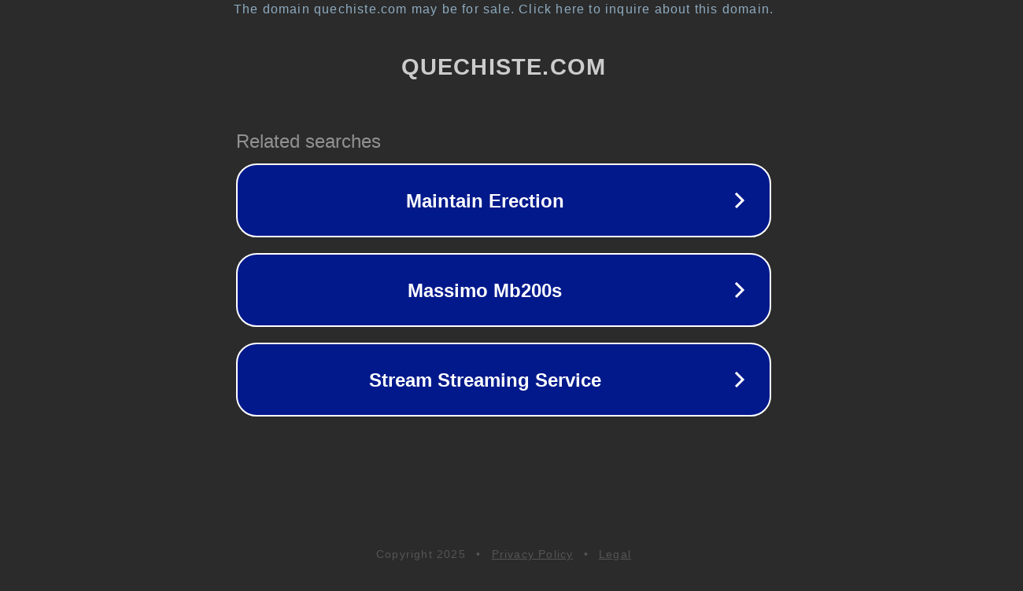

--- FILE ---
content_type: text/html; charset=utf-8
request_url: http://quechiste.com/
body_size: 1042
content:
<!doctype html>
<html data-adblockkey="MFwwDQYJKoZIhvcNAQEBBQADSwAwSAJBANDrp2lz7AOmADaN8tA50LsWcjLFyQFcb/P2Txc58oYOeILb3vBw7J6f4pamkAQVSQuqYsKx3YzdUHCvbVZvFUsCAwEAAQ==_FwndjCDpD8VzgwSJslmW8NhEyjsD40rURHirwBcCAbotEA2PGalb5QEloGcZGzCQrNV0D86NzdK0Crj3VN5mzA==" lang="en" style="background: #2B2B2B;">
<head>
    <meta charset="utf-8">
    <meta name="viewport" content="width=device-width, initial-scale=1">
    <link rel="icon" href="[data-uri]">
    <link rel="preconnect" href="https://www.google.com" crossorigin>
</head>
<body>
<div id="target" style="opacity: 0"></div>
<script>window.park = "[base64]";</script>
<script src="/bwPGtuWHT.js"></script>
</body>
</html>
